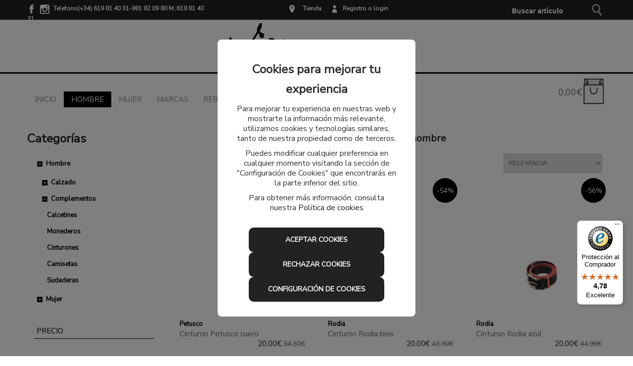

--- FILE ---
content_type: text/html; charset=utf-8
request_url: https://www.zapateriavinas.com/14-cinturones-hombre
body_size: 11749
content:
<!DOCTYPE html>
<html lang="es">
	<head>		
		<link href="https://fonts.googleapis.com/css?family=Nunito+Sans" rel="stylesheet">
		<script src="/assets/web/1jquery.js"></script>
		<meta charset="utf-8">
		<link href="/assets/favicon-6a92001f0f1ba536d56fe8328c842133.png" rel="shortcut icon" type="image/vnd.microsoft.icon" />
		<title>Cinturones hombre | Zapatería Viñas</title>
		<meta name="description" content="En Zapatería Viñas usted puede comprar una gran variedad de cinturones para hombre de las mejores marcas.">
		<meta name="keywords" content="" />
		<meta name="viewport" content="width=device-width, initial-scale=1.0">
		<meta name="author" content="meigasoft.es" />



		<link href="/assets/web-990222b3695dac5361a26350c7eefda5.css" media="screen" rel="stylesheet" />
    	<meta content="authenticity_token" name="csrf-param" />
<meta content="pFYZWPahbGyOe2dR8076cnStBK6kljjClaUWYpvXpcY=" name="csrf-token" />
    	

    	<script src="/assets/web/infinite-scroll.pkgd.min.js"></script>
		<script>
			$(document).ready(function(){
				if ($('.listing-products').length && $('.page').length) {
					if (( window.location.href.indexOf('search') < 1 ) && ( window.location.href.indexOf('filtrado-productos') < 1) && ( window.location.href.indexOf('filtro-outlet') < 1)
						&& ( window.location.href.indexOf('filtro-novedades') < 1 )){
						$('.listing-products').infiniteScroll({
							status: '.page-load-status',
							path: '.next a',
							append: '.listing-products > li, product-box',
							history: false,
						});
					}
				}
			});
		</script>
		<meta name="google-site-verification" content="wUsyOQpf44JOkAncv5OjYF6v_UfZQCDqSz-iLgxE_qI" />

		<!-- CONSENT MODE -->		
		<script>
			window.dataLayer = window.dataLayer || [];
			function gtag(){dataLayer.push(arguments);}

			if(localStorage.getItem('consentMode') === null) {
				gtag('consent', 'default', {
					'ad_storage': 'denied',
					'analytics_storage': 'denied',
					'personalization_storage': 'denied',
					'functionality_storage': 'denied',
					'security_storage': 'denied',
					'ad_user_data': 'denied',
		            'ad_personalization': 'denied',
		            'url_passthrough': 'granted'
				});
			} else {
				gtag('consent', 'default', JSON.parse(localStorage.getItem('consentMode')));
			}

	        if(localStorage.getItem('userId') != null) {
	            window.dataLayer.push({'user_id': localStorage.getItem('userId')});
	        }
		</script>

		<!-- Global site tag (gtag.js) - Google Analytics -->    
			<script async src="https://www.googletagmanager.com/gtag/js?id=G-6JEPZK78T0"></script>
		
		<script>
				window.dataLayer = window.dataLayer || [];
				function gtag(){dataLayer.push(arguments);}
				gtag('js', new Date());

					gtag('config', 'G-6JEPZK78T0');
					gtag('config', 'AW-794904145');
		</script>

			<!-- Google Tag Manager -->
		<script>(function(w,d,s,l,i){w[l]=w[l]||[];w[l].push({'gtm.start':
		new Date().getTime(),event:'gtm.js'});var f=d.getElementsByTagName(s)[0],
		j=d.createElement(s),dl=l!='dataLayer'?'&l='+l:'';j.async=true;j.src=
		'https://www.googletagmanager.com/gtm.js?id='+i+dl;f.parentNode.insertBefore(j,f);
		})(window,document,'script','dataLayer','GTM-NGHZSZ5');</script>
		<!-- End Google Tag Manager -->

		<style>
			#minimized-trustbadge-98e3dadd90eb493088abdc5597a70810 {
				bottom: 170px !important;
			}
		</style>
	</head>

    <body>
			<!-- Google Tag Manager (noscript) -->
		<noscript><iframe src="https://www.googletagmanager.com/ns.html?id=GTM-NGHZSZ5"
		height="0" width="0" style="display:none;visibility:hidden"></iframe></noscript>
		<!-- End Google Tag Manager (noscript) -->
		<div id="my-page">
			<div class="contenedor-superior-menu-movil">
				<a href="/"><img alt="Logoweb" height="22" src="/assets/logoweb-316e979e33cf363a56d0bbba21ec0eb5.png" width="110" /></a>

					<div id="buscador" class="menu-right pull-right">
						<form accept-charset="UTF-8" action="/search" class="span2 formulario-busqueda formulario-busqueda-movil" id="product_search" method="post"><div style="margin:0;padding:0;display:inline"><input name="utf8" type="hidden" value="&#x2713;" /><input name="authenticity_token" type="hidden" value="pFYZWPahbGyOe2dR8076cnStBK6kljjClaUWYpvXpcY=" /></div>
							<div style="padding-top: 10px;">
								<input class="search-query input-block-level input-buscador-version-movil" id="q_name_cont" name="q[name_cont]" placeholder="Buscar aquí" type="text" />
							</div>
</form>					</div>
			</div>

<!-- MENÚ MOVIL -->

		<div class="contenedor-lista-menu-superior-movil">
			<ul class="ul-lista-menu-superior-movil">
		
				<li>
					<a class="enlace-imagen-menu-movil" href="#menu-mobile-version"><img alt="M ico menu" height="24" src="/assets/recortes/m-ico-menu-44a8a831e498c0d36230099564351242.svg" width="24" /></a>
					<a class="menu-link" href="#menu-mobile-version">Menú</a>	
				</li>
			
				<li>
					<a class="enlace-imagen-menu-movil" href="/"><img alt="M ico inicio" height="24" src="/assets/recortes/m-ico-inicio-75dc8edccac28ee9a56cc9f6d4fb2fd9.svg" width="24" /></a>
					<a href="/">Inicio</a>
				</li>

				<li>
						<a class="enlace-imagen-menu-movil" href="/users/sign_in"><img alt="M ico cuenta" height="24" src="/assets/recortes/m-ico-cuenta-46706a44a4458273c866d263fcaa84d4.svg" width="24" /></a>
						<a href="/users/sign_in">Registro/Login</a>
				</li>
		
				<li>
					<div class="div-icono-carrito-menu-movil">

							<a class="enlace-imagen-menu-movil" href="#"><img alt="M ico cesta" height="24" src="/assets/recortes/m-ico-cesta-4e749e3ee76c322be360af4d4d7d4431.svg" width="24" /></a>

					</div>
						<a href="#">Cesta</a>
				</li>
			</ul>
		</div>


		<nav id="menu-mobile-version">
 			<ul>
    			<li>
    				<a href="/">Inicio</a>	
    			</li>
							<li>
								<span>
									Hombre	
								</span>
								
								<ul>

				                
			         						<li>
			         							<span>
			         								Calzado		
			         							</span>
												
												<ul>
															<li>
																<a href="/3-botas-hombre">Botas</a>
															</li>
															<li>
																<a href="/4-botines-hombre">Botines</a>
															</li>
															<li>
																<a href="/5-deportivas-hombre">Deportivas</a>
															</li>
															<li>
																<a href="/6-mocasines-hombre">Mocasines</a>
															</li>
															<li>
																<a href="/7-sandalias-hombre">Sandalias</a>
															</li>
															<li>
																<a href="/8-zapatillas-hombre">Zapatillas</a>
															</li>
															<li>
																<a href="/9-zapatos-hombre">Zapatos</a>
															</li>
												</ul>
											</li>

				                
			         						<li>
			         							<span>
			         								Complementos		
			         							</span>
												
												<ul>
															<li>
																<a href="/12-calcetines-hombre">Calcetines</a>
															</li>
															<li>
																<a href="/13-monederos-hombre">Monederos</a>
															</li>
															<li>
																<a href="/14-cinturones-hombre">Cinturones</a>
															</li>
															<li>
																<a href="/42-camisetas-hombre">Camisetas</a>
															</li>
															<li>
																<a href="/43-sudaderas-hombre">Sudaderas</a>
															</li>
												</ul>
											</li>
								</ul>
							</li>
							<li>
								<span>
									Mujer	
								</span>
								
								<ul>

				                
			         						<li>
			         							<span>
			         								Calzado		
			         							</span>
												
												<ul>
															<li>
																<a href="/17-botas-mujer">Botas</a>
															</li>
															<li>
																<a href="/18-bailarinas-mujer">Bailarinas</a>
															</li>
															<li>
																<a href="/19-botines-mujer">Botines</a>
															</li>
															<li>
																<a href="/20-deportivas-mujer">Deportivas</a>
															</li>
															<li>
																<a href="/21-sandalia-plana-mujer">Sandalia plana</a>
															</li>
															<li>
																<a href="/22-sandalia-cuna-mujer">Sandalia Cuña</a>
															</li>
															<li>
																<a href="/23-sandalia-tacon-mujer">Sandalia Tacón</a>
															</li>
															<li>
																<a href="/24-zapato-plano-mujer">Zapato Plano</a>
															</li>
															<li>
																<a href="/25-zapato-cuna-mujer">Zapato Cuña</a>
															</li>
															<li>
																<a href="/26-zapato-tacon-mujer">Zapato Tacón</a>
															</li>
															<li>
																<a href="/27-zapatillas-mujer">Zapatillas</a>
															</li>
															<li>
																<a href="/28-zueco-mujer">Zueco</a>
															</li>
															<li>
																<a href="/29-mocasin-mujer">Mocasin</a>
															</li>
															<li>
																<a href="/30-botines-tacon-mujer">Botines Tacon</a>
															</li>
															<li>
																<a href="/38-alpargatas-mujer">Alpargatas</a>
															</li>
												</ul>
											</li>

				                
			         						<li>
			         							<span>
			         								Complementos		
			         							</span>
												
												<ul>
															<li>
																<a href="/33-bolsos-mujer">Bolsos</a>
															</li>
															<li>
																<a href="/35-bolsos-fiesta-mujer">Bolsos Fiesta</a>
															</li>
															<li>
																<a href="/36-cinturones-mujer">Cinturones</a>
															</li>
															<li>
																<a href="/44-camisetas-mujer">Camisetas</a>
															</li>
															<li>
																<a href="/45-sudaderas-mujer">Sudaderas</a>
															</li>
												</ul>
											</li>
								</ul>
							</li>

				<li>
					<a href="/marcas">Marcas</a>	
				</li>


					<li>
						<span>Ofertas</span>
						<ul>
						    	<li><a href="/outlet/1-hombre">Hombre</a></li>
						    	<li><a href="/outlet/15-mujer">Mujer</a></li>
						</ul>
					</li>
				<li>
					<a href="/nuestras-tiendas">Tiendas</a>	
				</li>

				<li>
					<a href="#my-page" style="font-size: 16px;">X Cerrar menú</a>	
				</li>
    		</ul>
  		</nav>


<!-- FIN MENÚ MOVIL -->


<!-- MENÚ ESCRITORIO -->
	<!-- CABECERA ( ENLACES REDES, ENLACES CUENTA, WISH, TIENDA..) -->
		<div class="cabecera-informativa">
			<div class="row center_total">
				<div class="center_total cabecera-informativa-centrar span12">
					<div class="pull-left span4" style="margin: 0px;">
							<a class="enlace-facebook-top" href="https://www.facebook.com/ZAPATERIAVINAS" target="_blank"><img alt="Ico facebook" src="/assets/recortes/ico-facebook-88a9c32dc48a23874e406df98463d9f7.png" style="width:18px;height:18px;" /></a>
  							<a class="enlace-instagram-top" href="https://www.instagram.com/zapateriavinas/" target="_blank"><img alt="Ico instagram" src="/assets/recortes/ico-instagram-cf04c913892ca826eadd4e78a3e74d2a.png" /></a>
						<span>
								<strong class="telefono_separacion">Telefono(+34) 619 81 40 31-981 82 09 80  M.:619 81 40 31</strong>
						</span>
					</div>
			

					<div class="pull-left span4" style="margin: 0px;">
						<div class="pull-right cont_left_top_head">

							<a class="enlace-tienda-top" href="/nuestras-tiendas"><img alt="Ico tienda" src="/assets/recortes/ico-tienda-c441d4ac0b3a65ec3b33f23c745af9e4.png" /></a>
							<span class="cabecera-info">
								<strong><a href="/nuestras-tiendas">Tienda</a></strong>
							</span>

						
							<span class="cabecera-login">
									<a class="enlace-cuenta-top" href="/users/sign_in"><img alt="Ico cuenta" src="/assets/recortes/ico-cuenta-f2f928f051c08d29be6adfe802eef2a5.png" /></a>
									<strong><a href="/users/sign_in">Registro o login</a></strong>
							</span>
						</div>
					</div>

					<div class="pull-right span4">
							<form accept-charset="UTF-8" action="/search" class="formulario-busqueda" id="product_search" method="post"><div style="margin:0;padding:0;display:inline"><input name="utf8" type="hidden" value="&#x2713;" /><input name="authenticity_token" type="hidden" value="pFYZWPahbGyOe2dR8076cnStBK6kljjClaUWYpvXpcY=" /></div>
								<input id="boton-buscar" type="submit" value="">
								<input class="search-query input-block-level" id="input-busqueda-escritorio" name="q[name_cont]" placeholder="Buscar artículo" type="text" />
</form>					</div>
				</div>
			</div>
		</div>
	<!-- CABECERA ( ENLACES REDES, ENLACES CUENTA, WISH, TIENDA..) -->

	<!-- LOGO, BUSCADOR, CESTA -->

		<div class="navigation menu_escritorio">
    		<div class="center_total contenedor_head_general span12">
				<div class="row">
					<!-- LOGO -->
					<div class="logo-menu-inicio span3">
						<a href="/"><img alt="Logoweb" src="/assets/logoweb-316e979e33cf363a56d0bbba21ec0eb5.png" style="max-width:initial;" /></a>
		   			</div>
		   			<!-- LOGO -->
		   			<!-- BUSCADOR -->
    		<div class="contenedor_ul_search span7">
	    		<div class="contenedor_ul_head">
				 	<ul class="sf-menu listasinboton" id="menu">
			    		<li class=""><a href="/">Inicio</a></li> 
				        			<li class="menu-active">
				            			<a class="pull-right" href="/3-botas-hombre">Hombre</a>
				             			<div class="sf-mega">
				                			
				                
					                				<div class="sf-mega-section">    
					        				        	
									                    <div class="div-menu-categoria">
										                    <span class="titulo-categoria">Calzado</span>                              
						            			            <ul>
							                            				<li><a href="/3-botas-hombre">Botas</a>
																		</li>
							                            				<li><a href="/4-botines-hombre">Botines</a>
																		</li>
							                            				<li><a href="/5-deportivas-hombre">Deportivas</a>
																		</li>
							                            				<li><a href="/6-mocasines-hombre">Mocasines</a>
																		</li>
							                            				<li><a href="/7-sandalias-hombre">Sandalias</a>
																		</li>
							                            				<li><a href="/8-zapatillas-hombre">Zapatillas</a>
																		</li>
							                            				<li><a href="/9-zapatos-hombre">Zapatos</a>
																		</li>
						                        			</ul>
						                    			</div>
						                    			<div class="clearfix"></div>
					                				</div>
				                
					                				<div class="sf-mega-section">    
					        				        	
									                    <div class="div-menu-categoria">
										                    <span class="titulo-categoria">Complementos</span>                              
						            			            <ul>
							                            				<li><a href="/12-calcetines-hombre">Calcetines</a>
																		</li>
							                            				<li><a href="/13-monederos-hombre">Monederos</a>
																		</li>
							                            				<li><a href="/14-cinturones-hombre">Cinturones</a>
																		</li>
							                            				<li><a href="/42-camisetas-hombre">Camisetas</a>
																		</li>
							                            				<li><a href="/43-sudaderas-hombre">Sudaderas</a>
																		</li>
						                        			</ul>
						                    			</div>
						                    			<div class="clearfix"></div>
					                				</div>
				            			</div>
				        			</li>  
				        			<li class="">
				            			<a class="pull-right" href="/17-botas-mujer">Mujer</a>
				             			<div class="sf-mega">
				                			
				                
					                				<div class="sf-mega-section">    
					        				        	
									                    <div class="div-menu-categoria">
										                    <span class="titulo-categoria">Calzado</span>                              
						            			            <ul>
							                            				<li><a href="/17-botas-mujer">Botas</a>
																		</li>
							                            				<li><a href="/18-bailarinas-mujer">Bailarinas</a>
																		</li>
							                            				<li><a href="/19-botines-mujer">Botines</a>
																		</li>
							                            				<li><a href="/20-deportivas-mujer">Deportivas</a>
																		</li>
							                            				<li><a href="/21-sandalia-plana-mujer">Sandalia plana</a>
																		</li>
							                            				<li><a href="/22-sandalia-cuna-mujer">Sandalia Cuña</a>
																		</li>
							                            				<li><a href="/23-sandalia-tacon-mujer">Sandalia Tacón</a>
																		</li>
							                            				<li><a href="/24-zapato-plano-mujer">Zapato Plano</a>
																		</li>
							                            				<li><a href="/25-zapato-cuna-mujer">Zapato Cuña</a>
																		</li>
							                            				<li><a href="/26-zapato-tacon-mujer">Zapato Tacón</a>
																		</li>
							                            				<li><a href="/27-zapatillas-mujer">Zapatillas</a>
																		</li>
							                            				<li><a href="/28-zueco-mujer">Zueco</a>
																		</li>
							                            				<li><a href="/29-mocasin-mujer">Mocasin</a>
																		</li>
							                            				<li><a href="/30-botines-tacon-mujer">Botines Tacon</a>
																		</li>
							                            				<li><a href="/38-alpargatas-mujer">Alpargatas</a>
																		</li>
						                        			</ul>
						                    			</div>
						                    			<div class="clearfix"></div>
					                				</div>
				                
					                				<div class="sf-mega-section">    
					        				        	
									                    <div class="div-menu-categoria">
										                    <span class="titulo-categoria">Complementos</span>                              
						            			            <ul>
							                            				<li><a href="/33-bolsos-mujer">Bolsos</a>
																		</li>
							                            				<li><a href="/35-bolsos-fiesta-mujer">Bolsos Fiesta</a>
																		</li>
							                            				<li><a href="/36-cinturones-mujer">Cinturones</a>
																		</li>
							                            				<li><a href="/44-camisetas-mujer">Camisetas</a>
																		</li>
							                            				<li><a href="/45-sudaderas-mujer">Sudaderas</a>
																		</li>
						                        			</ul>
						                    			</div>
						                    			<div class="clearfix"></div>
					                				</div>
				            			</div>
				        			</li>  

			    		<li class=""><a href="/marcas">Marcas</a></li>

					
			    	


				    		<li class=""><a href="/outlet/1-hombre">Rebajas</a>
				    			<div class="prueba">
					    			<ul style="margin-left: 0px;">
					    					<li class="enlace-outlet-menu"><a href="/outlet/1-hombre">Hombre</a></li>
					    					<li class="enlace-outlet-menu"><a href="/outlet/15-mujer">Mujer</a></li>
					    			</ul>
					    		</div>
				    		</li>    	
			   		</ul>
	    		</div>
		    </div>

					<!-- BUSCADOR -->
					<!-- CESTA -->
		    		<div class="span2 pull-right contenedor-carrito-compra-menu" style="position:relative; height: 70px;">
							<a href="#"><img alt="Icono bolsa compra" src="/assets/recortes/icono-bolsa-compra-072c19ca14a47030ad0fe7c53903b777.png" /></a>

							<strong class="price_carrito" style="color:#999999;">0,00€</strong>
					</div>
					<!-- CESTA -->
	    		</div>
	    <!-- LOGO, BUSCADOR, CESTA -->
    	
    	<div class="row">

		</div>    
    </div>
    <div class="clear"></div>             
</div>	
		
<div id="wrapper" class="container">
			
 
		<div class="row">
			<div class="span12 alert_center">
			</div>
		</div>
			
			
	<!-- Cuerpo de página ruby -->
	
	<script>

	if (localStorage.marketing_enabled == "true" || localStorage.getItem("marketing_enabled") === null) {
		dataLayer.push({
			event: "view_item_list",
			ga4_event: "view_item_list",
			ecommerce: {
				items: [
							{
								item_id: "A01314",
								item_name: "Cinturon Petusco cuero",
								item_brand: "Petusco"
							},
							{
								item_id: "A01067",
								item_name: "Cinturon Rodia beis",
								item_brand: "Rodia"
							},
							{
								item_id: "A01068",
								item_name: "Cinturon Rodia azul",
								item_brand: "Rodia"
							},
							{
								item_id: "A01316",
								item_name: "Cinturon Sergio Serrano hielo",
								item_brand: "Sergio Serrano"
							},
							{
								item_id: "A01317",
								item_name: "Cinturon Sergio Serrano cuero",
								item_brand: "Sergio Serrano"
							},
							{
								item_id: "A01318",
								item_name: "Cinturon Sergio Serrano verde",
								item_brand: "Sergio Serrano"
							}
				],
				item_list_id: 14,
				item_list_name: "Cinturones",
				currency: "EUR",
			},
			items: [
						{
							id: "A01314", 
							google_business_vertical: "retail"
						},
						{
							id: "A01067", 
							google_business_vertical: "retail"
						},
						{
							id: "A01068", 
							google_business_vertical: "retail"
						},
						{
							id: "A01316", 
							google_business_vertical: "retail"
						},
						{
							id: "A01317", 
							google_business_vertical: "retail"
						},
						{
							id: "A01318", 
							google_business_vertical: "retail"
						}
			]
		});
	}
	</script>


<style type="text/css">#menu-idioma{display:none;}</style>

<script>
$(document).ready(function(){

	gtag('event', 'view_item_list', {
		"items": [
				{
					"id": "A01314",
					"name": "Cinturon Petusco cuero",
					"brand": "Petusco",
					"category": "Cinturones",
					"quantity": 1,
					"price": '20.0',
					'ecomm_prodid': 'A01314',
					'ecomm_pagetype': 'categories',
					'ecomm_totalvalue': '20.0'
				},
				{
					"id": "A01067",
					"name": "Cinturon Rodia beis",
					"brand": "Rodia",
					"category": "Cinturones",
					"quantity": 1,
					"price": '20.0',
					'ecomm_prodid': 'A01067',
					'ecomm_pagetype': 'categories',
					'ecomm_totalvalue': '20.0'
				},
				{
					"id": "A01068",
					"name": "Cinturon Rodia azul",
					"brand": "Rodia",
					"category": "Cinturones",
					"quantity": 1,
					"price": '20.0',
					'ecomm_prodid': 'A01068',
					'ecomm_pagetype': 'categories',
					'ecomm_totalvalue': '20.0'
				},
				{
					"id": "A01316",
					"name": "Cinturon Sergio Serrano hielo",
					"brand": "Sergio Serrano",
					"category": "Cinturones",
					"quantity": 1,
					"price": '20.0',
					'ecomm_prodid': 'A01316',
					'ecomm_pagetype': 'categories',
					'ecomm_totalvalue': '20.0'
				},
				{
					"id": "A01317",
					"name": "Cinturon Sergio Serrano cuero",
					"brand": "Sergio Serrano",
					"category": "Cinturones",
					"quantity": 1,
					"price": '20.0',
					'ecomm_prodid': 'A01317',
					'ecomm_pagetype': 'categories',
					'ecomm_totalvalue': '20.0'
				},
				{
					"id": "A01318",
					"name": "Cinturon Sergio Serrano verde",
					"brand": "Sergio Serrano",
					"category": "Cinturones",
					"quantity": 1,
					"price": '20.0',
					'ecomm_prodid': 'A01318',
					'ecomm_pagetype': 'categories',
					'ecomm_totalvalue': '20.0'
				},
		]
	});

	$('.product-box').mouseenter(function(e){
	    var product_id = $(this).attr('id');
	    product_id = product_id.substr(product_id.indexOf("_") + 1);
	   
		    $.ajax({
		        type: "POST",
		        url: "/imagen-secundaria", //sumbits it to the given url of the form
		        data: {product_id:product_id}, 
		        dataType: "JSON" // you want a difference between normal and ajax-calls, and json is standard
		    }).success(function(json){
		    	//console.log(json[2]);
		    	var image = json[0].replace(/'/g,"");
		    	$("#product_"+product_id + " .product-thumb").attr("src", image);

		    	var tallas="";
		    	for(var i=0; i<json[2].length; i++){
		    		tallas += "<span class='talla-box'>" + json[2][i] + " </span>";
		    	}

		    	$("#product_"+product_id + " .detalle-tallas").html("" + tallas);

		    	
		    });

		    return false; // prevents normal behaviour
		
	});


	
	$(".product-box").mouseleave(function(e){
		 var product_id = $(this).attr('id');
		 product_id = product_id.substr(product_id.indexOf("_") + 1);
	   
		    $.ajax({
		        type: "POST",
		        url: "/imagen-principal", //sumbits it to the given url of the form
		        data: {product_id:product_id}, 
		        dataType: "JSON" // you want a difference between normal and ajax-calls, and json is standard
		    }).success(function(json){
		    	//console.log(json[0]);
		    	var image = json[0].replace(/'/g,"");
		    	$("#product_"+product_id + " .product-thumb").attr("src", image);


		    	
		    });

		    return false; // prevents normal behaviour

	});

	$(".desplegable-ordenacion-categoria").change(function(e){
		var order_value = $(this).val();
	   
		window.location.href = window.location.pathname + "?orden="+order_value;

	});
});



</script>


<section class="main-content">
	
	<div class="row main_content_sub_cat_mov">	
		<div class="span3 col">

			<span class="current-category categoria-pagina-subcategoria">Categorías</span>



<div class="block bloque-lateral bloque-categorias" id="cssmenu">
	<ul>
				   <li class='active has-sub'><a class="abierto-por-defecto" href='#'><span class="icono-mas-categorias"><img alt="Img categoria abierto" src="/assets/recortes/img-categoria-abierto-c87b491061fd978cfbb2c823aa38740b.png" /></span><span>Hombre</span></a>
				      <ul>



							        <li class='has-sub'><a class="" href='#'><span class="icono-mas-categorias icono-mas-subcategorias"><img alt="Img categoria abierto" src="/assets/recortes/img-categoria-abierto-c87b491061fd978cfbb2c823aa38740b.png" /></span><span>Calzado</span></a>
							            <ul class="li-subcategorias">
								               	<li><a href='/3-botas-hombre' class=""><span>Botas</span></a></li>
								               	<li><a href='/4-botines-hombre' class=""><span>Botines</span></a></li>
								               	<li><a href='/5-deportivas-hombre' class=""><span>Deportivas</span></a></li>
								               	<li><a href='/6-mocasines-hombre' class=""><span>Mocasines</span></a></li>
								               	<li><a href='/7-sandalias-hombre' class=""><span>Sandalias</span></a></li>
								               	<li><a href='/8-zapatillas-hombre' class=""><span>Zapatillas</span></a></li>
								               	<li><a href='/9-zapatos-hombre' class=""><span>Zapatos</span></a></li>
							            </ul>
							        </li>




							        <li class='has-sub'><a class="abierto-por-defecto" href='#'><span class="icono-mas-categorias icono-mas-subcategorias"><img alt="Img categoria abierto" src="/assets/recortes/img-categoria-abierto-c87b491061fd978cfbb2c823aa38740b.png" /></span><span>Complementos</span></a>
							            <ul class="li-subcategorias">
								               	<li><a href='/12-calcetines-hombre' class=""><span>Calcetines</span></a></li>
								               	<li><a href='/13-monederos-hombre' class=""><span>Monederos</span></a></li>
								               	<li><a href='/14-cinturones-hombre' class="menu-subcategorias-activa"><span>Cinturones</span></a></li>
								               	<li><a href='/42-camisetas-hombre' class=""><span>Camisetas</span></a></li>
								               	<li><a href='/43-sudaderas-hombre' class=""><span>Sudaderas</span></a></li>
							            </ul>
							        </li>

				      </ul>
				   </li>
				   <li class='active has-sub'><a class="" href='#'><span class="icono-mas-categorias"><img alt="Img categoria abierto" src="/assets/recortes/img-categoria-abierto-c87b491061fd978cfbb2c823aa38740b.png" /></span><span>Mujer</span></a>
				      <ul>



							        <li class='has-sub'><a class="" href='#'><span class="icono-mas-categorias icono-mas-subcategorias"><img alt="Img categoria abierto" src="/assets/recortes/img-categoria-abierto-c87b491061fd978cfbb2c823aa38740b.png" /></span><span>Calzado</span></a>
							            <ul class="li-subcategorias">
								               	<li><a href='/17-botas-mujer' class=""><span>Botas</span></a></li>
								               	<li><a href='/18-bailarinas-mujer' class=""><span>Bailarinas</span></a></li>
								               	<li><a href='/19-botines-mujer' class=""><span>Botines</span></a></li>
								               	<li><a href='/20-deportivas-mujer' class=""><span>Deportivas</span></a></li>
								               	<li><a href='/21-sandalia-plana-mujer' class=""><span>Sandalia plana</span></a></li>
								               	<li><a href='/22-sandalia-cuna-mujer' class=""><span>Sandalia Cuña</span></a></li>
								               	<li><a href='/23-sandalia-tacon-mujer' class=""><span>Sandalia Tacón</span></a></li>
								               	<li><a href='/24-zapato-plano-mujer' class=""><span>Zapato Plano</span></a></li>
								               	<li><a href='/25-zapato-cuna-mujer' class=""><span>Zapato Cuña</span></a></li>
								               	<li><a href='/26-zapato-tacon-mujer' class=""><span>Zapato Tacón</span></a></li>
								               	<li><a href='/27-zapatillas-mujer' class=""><span>Zapatillas</span></a></li>
								               	<li><a href='/28-zueco-mujer' class=""><span>Zueco</span></a></li>
								               	<li><a href='/29-mocasin-mujer' class=""><span>Mocasin</span></a></li>
								               	<li><a href='/30-botines-tacon-mujer' class=""><span>Botines Tacon</span></a></li>
								               	<li><a href='/38-alpargatas-mujer' class=""><span>Alpargatas</span></a></li>
							            </ul>
							        </li>




							        <li class='has-sub'><a class="" href='#'><span class="icono-mas-categorias icono-mas-subcategorias"><img alt="Img categoria abierto" src="/assets/recortes/img-categoria-abierto-c87b491061fd978cfbb2c823aa38740b.png" /></span><span>Complementos</span></a>
							            <ul class="li-subcategorias">
								               	<li><a href='/33-bolsos-mujer' class=""><span>Bolsos</span></a></li>
								               	<li><a href='/35-bolsos-fiesta-mujer' class=""><span>Bolsos Fiesta</span></a></li>
								               	<li><a href='/36-cinturones-mujer' class=""><span>Cinturones</span></a></li>
								               	<li><a href='/44-camisetas-mujer' class=""><span>Camisetas</span></a></li>
								               	<li><a href='/45-sudaderas-mujer' class=""><span>Sudaderas</span></a></li>
							            </ul>
							        </li>

				      </ul>
				   </li>
	</ul>
</div>




			<div id="mostrar-filtro" class="ocultar boton-detalles">FILTRAR ARTÍCULOS</div>

			 <!--<script  src="/tienda/assets/web/1jquery-1.7.2.min.js"></script>-->

<script  src="/assets/web/1jquery.js"></script>

<!--<script  src="/assets/web/jquery.nstSlider.min.js"></script>-->

<div class="block filtro-productos bloque-lateral"> 
  

      <div class="field">
      </div>
      <div class="actions"></div>

  <form accept-charset="UTF-8" action="/filtrado-productos" method="post"><div style="margin:0;padding:0;display:inline"><input name="utf8" type="hidden" value="&#x2713;" /><input name="authenticity_token" type="hidden" value="pFYZWPahbGyOe2dR8076cnStBK6kljjClaUWYpvXpcY=" /></div>
    
    <input id="filtro_filtrado" name="filtro[filtrado]" type="hidden" value="true" />
    <input id="filtro_category_id" name="filtro[category_id]" type="hidden" value="14-cinturones-hombre" />


    <div id="filtro-precio">
    <span class="titulo-filtro" id="titulo-filtro-precio"><i class="fa fa-caret-right rotate fa-2x"></i> PRECIO</span>
    <div class="filtro-precio-desplegable ocultar">


<div>
  <div class="nstSlider bloque-filtro filtrado-precio" data-range_min="10" data-range_max="30" data-cur_min="10"  data-cur_max="30">     
    <div class="bar"></div>                                                           
    <div class="leftGrip"></div>        
    <div class="rightGrip"></div>             
  </div>
  <div id="filtro-precio-left">
    <div class="leftLabel"></div>€
  </div>
        
  <div id="filtro-precio-right">
    <div class="rightLabel"></div>€
  </div>
</div>
    <input id="filtro_price_gteq" label="false" name="filtro[price_gteq]" type="hidden" />
    
    <input id="filtro_price_lteq" label="false" name="filtro[price_lteq]" type="hidden" />
    <input class="boton-detalles filtro-precios ocultar" name="commit" type="submit" value="FILTRAR" />
  </div>
</div>




  <div class="bloque-filtro filtrado-tallas">
    <span class="titulo-filtro" id="titulo-filtro-tallas"><i class="fa fa-caret-right rotate fa-2x"></i> TALLAS</span>
    <div class="filtro-tallas-desplegable ocultar">
      <div class="lista-tallas">



          
            <div id="105 cm" class="tallas" title="105 cm">
              <input id="size_105 cm" name="sizes[]" value="105 cm"  type= "checkbox" />
            </div>

            <script>
              $(document).ready(function() {
                $(".tallas").each(function(){
                  if($(this).attr('id')=="105 cm"){
                    $(this).append("105 cm");
                    $(".tallas input").hide();
                  }
                });
              });
            </script>
          
            <div id="110 cm" class="tallas" title="110 cm">
              <input id="size_110 cm" name="sizes[]" value="110 cm"  type= "checkbox" />
            </div>

            <script>
              $(document).ready(function() {
                $(".tallas").each(function(){
                  if($(this).attr('id')=="110 cm"){
                    $(this).append("110 cm");
                    $(".tallas input").hide();
                  }
                });
              });
            </script>
          
            <div id="115 cm" class="tallas" title="115 cm">
              <input id="size_115 cm" name="sizes[]" value="115 cm"  type= "checkbox" />
            </div>

            <script>
              $(document).ready(function() {
                $(".tallas").each(function(){
                  if($(this).attr('id')=="115 cm"){
                    $(this).append("115 cm");
                    $(".tallas input").hide();
                  }
                });
              });
            </script>
          
            <div id="95 cm" class="tallas" title="95 cm">
              <input id="size_95 cm" name="sizes[]" value="95 cm"  type= "checkbox" />
            </div>

            <script>
              $(document).ready(function() {
                $(".tallas").each(function(){
                  if($(this).attr('id')=="95 cm"){
                    $(this).append("95 cm");
                    $(".tallas input").hide();
                  }
                });
              });
            </script>
          
            <div id="TU" class="tallas" title="TU">
              <input id="size_TU" name="sizes[]" value="TU"  type= "checkbox" />
            </div>

            <script>
              $(document).ready(function() {
                $(".tallas").each(function(){
                  if($(this).attr('id')=="TU"){
                    $(this).append("TU");
                    $(".tallas input").hide();
                  }
                });
              });
            </script>
          
            <div id="UNICA" class="tallas" title="UNICA">
              <input id="size_UNICA" name="sizes[]" value="UNICA"  type= "checkbox" />
            </div>

            <script>
              $(document).ready(function() {
                $(".tallas").each(function(){
                  if($(this).attr('id')=="UNICA"){
                    $(this).append("UNICA");
                    $(".tallas input").hide();
                  }
                });
              });
            </script>

        </div>

            <input class="boton-detalles filtro-tallas ocultar" name="commit" type="submit" value="FILTRAR" />
          </div>
        </div>
       



      <div class="bloque-filtro filtrado-marcas">
      <span class="titulo-filtro" id="titulo-filtro-marcas"><i class="fa fa-caret-right rotate fa-2x"></i> MARCAS</span>
      <div class="filtro-marcas-desplegable ocultar">
      <ul class="desplegable-filtro">
              <li><input id="brand_1" name="brands[]" value="Petusco"  type= "checkbox" /> Petusco</li>
              <li><input id="brand_2" name="brands[]" value="Rodia"  type= "checkbox" /> Rodia</li>
              <li><input id="brand_3" name="brands[]" value="Sergio Serrano"  type= "checkbox" /> Sergio Serrano</li>
        </ul>
        <input class="boton-detalles filtro-marcas ocultar" name="commit" type="submit" value="FILTRAR" />
      </div>
    </div>









      <div class="bloque-filtro filtrado-colores">
      <span class="titulo-filtro" id="titulo-filtro-colores"><i class="fa fa-caret-right rotate fa-2x"></i> COLORES</span>
        <div class="filtro-colores-desplegable ocultar">
        <div class="lista-colores">

          
            <div id="05" class="colores" title="Azul">
              <input id="color_05" name="colors[]" value="05"  type= "checkbox" />
            </div>


            <script>
              $(document).ready(function() {

                $(".colores").each(function(){
                  if($(this).attr('id')=="05"){
                    $(this).css("background-color","#9FC9F2");
                    $(".colores input").hide();
                  }

                });

              });

            </script>
             
         
          
            <div id="11" class="colores" title="Camel">
              <input id="color_11" name="colors[]" value="11"  type= "checkbox" />
            </div>


            <script>
              $(document).ready(function() {

                $(".colores").each(function(){
                  if($(this).attr('id')=="11"){
                    $(this).css("background-color","#C49B69");
                    $(".colores input").hide();
                  }

                });

              });

            </script>
             
         
          
            <div id="13" class="colores" title="Beige">
              <input id="color_13" name="colors[]" value="13"  type= "checkbox" />
            </div>


            <script>
              $(document).ready(function() {

                $(".colores").each(function(){
                  if($(this).attr('id')=="13"){
                    $(this).css("background-color","#FFDFBF");
                    $(".colores input").hide();
                  }

                });

              });

            </script>
             
         
          
            <div id="16" class="colores" title="Verde">
              <input id="color_16" name="colors[]" value="16"  type= "checkbox" />
            </div>


            <script>
              $(document).ready(function() {

                $(".colores").each(function(){
                  if($(this).attr('id')=="16"){
                    $(this).css("background-color","#4FBC4C");
                    $(".colores input").hide();
                  }

                });

              });

            </script>
             
         
          
            <div id="20" class="colores" title="Gris">
              <input id="color_20" name="colors[]" value="20"  type= "checkbox" />
            </div>


            <script>
              $(document).ready(function() {

                $(".colores").each(function(){
                  if($(this).attr('id')=="20"){
                    $(this).css("background-color","#777777");
                    $(".colores input").hide();
                  }

                });

              });

            </script>
             
         
        </div>
        <input class="boton-detalles filtro-colores ocultar" name="commit" type="submit" value="FILTRAR" />
      </div>
    </div>

</form>
</div>





		

		</div>
		


		<div class="span9">
			<div style=" float: none; text-align: center;">
						<h1 style="font-size:20px;">Cinturones para hombre</h1>
			</div>
			<div class="pull-right relevancia-movil">
				<select class="desplegable-ordenacion-categoria select-relevancia">
					<option disabled selected>RELEVANCIA</option>
					  	<option value="descuentos">Descuentos</option>
					  	<option value="precio_desc">Precios de + a -</option>
					 	<option value="precio_asc">Precios de - a +</option>
					 	<option value="populares">Populares</option>
				</select>
			</div>
			
			<ul class="thumbnails listing-products">





				



				<li class="span3">
					<div class="product-box" id="404">
						<a class="url_producto" href="/producto/404-cinturon-petusco-cuero" style="display: none;"></a> 
						 <span class="sale_tag">-42%</span>


							<a href="/producto/404-cinturon-petusco-cuero"><img alt="Thumb a01314 1" class="product-thumb" src="/uploads/photo/image/1320/thumb_A01314_1.JPG" /></a>

								<!-- imagen secundaria -->
									<a href="/producto/404-cinturon-petusco-cuero"><img alt="Cinturon Petusco cuero" class="imagen-secundaria" src="/uploads/photo/image/1321/thumb_A01314_2.JPG" /></a>


						<div class="detalle-tallas">
								<span class="talla-box ">105 cm</span>
								<span class="talla-box talla-box-sin-stock">115 cm</span>
						</div>




						<div class="detalle-thumb">
							<span class="marca-product-box">Petusco </span>
							<div class="name_product_box">
									<span><a href="/producto/404-cinturon-petusco-cuero">Cinturon Petusco cuero</a></span>
							</div>
							<div class="price_product_box">
									<span >20.00€</span>
										<span class="older-price">34.30€</span>
							</div>
							
						</div>

					</div>
				</li>


				



				<li class="span3">
					<div class="product-box" id="400">
						<a class="url_producto" href="/producto/400-cinturon-rodia-beis" style="display: none;"></a> 
						 <span class="sale_tag">-54%</span>


							<a href="/producto/400-cinturon-rodia-beis"><img alt="Thumb a01067 1" class="product-thumb" src="/uploads/photo/image/1312/thumb_A01067_1.JPG" /></a>

								<!-- imagen secundaria -->
									<a href="/producto/400-cinturon-rodia-beis"><img alt="Cinturon Rodia beis" class="imagen-secundaria" src="/uploads/photo/image/1313/thumb_A01067_2.JPG" /></a>


						<div class="detalle-tallas">
								<span class="talla-box talla-box-sin-stock">TU</span>
								<span class="talla-box talla-box-sin-stock">UNICA</span>
								<span class="talla-box ">95 cm</span>
								<span class="talla-box ">105 cm</span>
						</div>




						<div class="detalle-thumb">
							<span class="marca-product-box">Rodia </span>
							<div class="name_product_box">
									<span><a href="/producto/400-cinturon-rodia-beis">Cinturon Rodia beis</a></span>
							</div>
							<div class="price_product_box">
									<span >20.00€</span>
										<span class="older-price">43.90€</span>
							</div>
							
						</div>

					</div>
				</li>


				



				<li class="span3">
					<div class="product-box" id="401">
						<a class="url_producto" href="/producto/401-cinturon-rodia-azul" style="display: none;"></a> 
						 <span class="sale_tag">-56%</span>


							<a href="/producto/401-cinturon-rodia-azul"><img alt="Thumb a01068 1" class="product-thumb" src="/uploads/photo/image/1314/thumb_A01068_1.JPG" /></a>

								<!-- imagen secundaria -->
									<a href="/producto/401-cinturon-rodia-azul"><img alt="Cinturon Rodia azul" class="imagen-secundaria" src="/uploads/photo/image/1315/thumb_A01068_2.JPG" /></a>


						<div class="detalle-tallas">
								<span class="talla-box talla-box-sin-stock">TU</span>
								<span class="talla-box talla-box-sin-stock">UNICA</span>
								<span class="talla-box ">95 cm</span>
								<span class="talla-box talla-box-sin-stock">105 cm</span>
						</div>




						<div class="detalle-thumb">
							<span class="marca-product-box">Rodia </span>
							<div class="name_product_box">
									<span><a href="/producto/401-cinturon-rodia-azul">Cinturon Rodia azul</a></span>
							</div>
							<div class="price_product_box">
									<span >20.00€</span>
										<span class="older-price">44.99€</span>
							</div>
							
						</div>

					</div>
				</li>

				<li class="span9 separador"></li>



				



				<li class="span3">
					<div class="product-box" id="406">
						<a class="url_producto" href="/producto/406-cinturon-sergio-serrano-hielo" style="display: none;"></a> 
						 <span class="sale_tag">-43%</span>


							<a href="/producto/406-cinturon-sergio-serrano-hielo"><img alt="Thumb a01316 1" class="product-thumb" src="/uploads/photo/image/1326/thumb_A01316_1.JPG" /></a>

								<!-- imagen secundaria -->
									<a href="/producto/406-cinturon-sergio-serrano-hielo"><img alt="Cinturon Sergio Serrano hielo" class="imagen-secundaria" src="/uploads/photo/image/1327/thumb_A01316_2.JPG" /></a>


						<div class="detalle-tallas">
								<span class="talla-box ">110 cm</span>
						</div>




						<div class="detalle-thumb">
							<span class="marca-product-box">Sergio Serrano </span>
							<div class="name_product_box">
									<span><a href="/producto/406-cinturon-sergio-serrano-hielo">Cinturon Sergio Serrano hielo</a></span>
							</div>
							<div class="price_product_box">
									<span >20.00€</span>
										<span class="older-price">35.00€</span>
							</div>
							
						</div>

					</div>
				</li>


				



				<li class="span3">
					<div class="product-box" id="407">
						<a class="url_producto" href="/producto/407-cinturon-sergio-serrano-cuero" style="display: none;"></a> 
						 <span class="sale_tag">-43%</span>


							<a href="/producto/407-cinturon-sergio-serrano-cuero"><img alt="Thumb a01317 1" class="product-thumb" src="/uploads/photo/image/1328/thumb_A01317_1.JPG" /></a>

								<!-- imagen secundaria -->
									<a href="/producto/407-cinturon-sergio-serrano-cuero"><img alt="Cinturon Sergio Serrano cuero" class="imagen-secundaria" src="/uploads/photo/image/1329/thumb_A01317_2.JPG" /></a>


						<div class="detalle-tallas">
								<span class="talla-box ">110 cm</span>
						</div>




						<div class="detalle-thumb">
							<span class="marca-product-box">Sergio Serrano </span>
							<div class="name_product_box">
									<span><a href="/producto/407-cinturon-sergio-serrano-cuero">Cinturon Sergio Serrano cuero</a></span>
							</div>
							<div class="price_product_box">
									<span >20.00€</span>
										<span class="older-price">35.00€</span>
							</div>
							
						</div>

					</div>
				</li>


				



				<li class="span3">
					<div class="product-box" id="408">
						<a class="url_producto" href="/producto/408-cinturon-sergio-serrano-verde" style="display: none;"></a> 
						 <span class="sale_tag">-43%</span>


							<a href="/producto/408-cinturon-sergio-serrano-verde"><img alt="Thumb a01318 1" class="product-thumb" src="/uploads/photo/image/1331/thumb_A01318_1.JPG" /></a>

								<!-- imagen secundaria -->
									<a href="/producto/408-cinturon-sergio-serrano-verde"><img alt="Cinturon Sergio Serrano verde" class="imagen-secundaria" src="/uploads/photo/image/1332/thumb_A01318_2.JPG" /></a>


						<div class="detalle-tallas">
								<span class="talla-box ">110 cm</span>
						</div>




						<div class="detalle-thumb">
							<span class="marca-product-box">Sergio Serrano </span>
							<div class="name_product_box">
									<span><a href="/producto/408-cinturon-sergio-serrano-verde">Cinturon Sergio Serrano verde</a></span>
							</div>
							<div class="price_product_box">
									<span >20.00€</span>
										<span class="older-price">35.00€</span>
							</div>
							
						</div>

					</div>
				</li>

				<li class="span9 separador"></li>


			</ul>

			<div class="row">
				<div class="pagination pagination-small pagination-centered span9">
					
				</div>
				<div class="page-load-status" style="display: none;">
				  <p class="infinite-scroll-request">Loading...</p>
				  <p class="infinite-scroll-last">End of content</p>
				  <p class="infinite-scroll-error">No more pages to load</p>
				</div>
			</div>
		</div>








	</div>

<div class="row">
		<div class="span12">
			<div class="span3">
			</div>
			<div class="span9 pull-right">
				<div>
					
				</div>
			</div>
		</div>
</div>

</section>



	<div id="backdrop_cookies" style="display:none;position: fixed;top: 0;left: 0;width: 100%;height: 100%;background-color: rgba(0, 0, 0, 0.5);z-index: 99999999999;"></div>
	<!-- Fin cuerpo de página-->

</div>


<div class="row" style="border-top: 2px solid #ccc;">
	<div class="span12" style="float: none; margin: 0 auto;     height: 70px;">
		<div class="row">
			<div class="span6">
				<h4 class="h4-footer-titulo-suscribirse">¡SUSCRÍBETE A LA NEWSLETTER Y RECIBE UN <br><strong>10% DE DESCUENTO!</strong></h4>
			</div>
			<div class="span3">
			<form accept-charset="UTF-8" action="/boletin-suscripcion" builder="SimpleForm::FormBuilder" id="form_bulletin_suscription" method="post"><div style="margin:0;padding:0;display:inline"><input name="utf8" type="hidden" value="&#x2713;" /><input name="authenticity_token" type="hidden" value="pFYZWPahbGyOe2dR8076cnStBK6kljjClaUWYpvXpcY=" /></div>
			<input class="input-email-suscribirse" id="email" name="email" placeholder="Introduce tu email" required="required" type="email" />
			</div>
			<div class="span3">
				<div class="cont-btn-suscribirse">
					<input id="form-check" name="form-check" type="text" value="" />
					<input class="boton_footer_suscription green" id="btn_suscription" name="commit" type="submit" value="SUSCRIBIRME" />
				</div>
			</div>
</form>			<div class="clearfix"></div>
		</div>
	</div>
</div>

<section id="footer-bar">
	<div class="contenedor-footer-tiendas">
		<div class="row">
			<div class="span12">
				<div class="row">
					<div class="span3">
						<div style="margin-top: 7px; text-align: center;"><img alt="Thumb foto 24 7 18 14 23 31" src="/uploads/store_photo/image/19/thumb_Foto_24-7-18_14_23_31.jpg" /></div>
					</div>
					<div class="span3">
							<h4><a href="/nuestras-tiendas">Zapatería Viñas</a></h4>
							<div class="info-tienda">
								<span> Horarios:

Lunes a Viernes.10:30 - 13:30 / 17:00 - 20:30
Sábado:10:30 - 14:00 
Domingo.10:30 - 14:00

C/ Mazacáñamos nº 13
Noya 
La Coruña</span><br/>
								<span><strong>Teléfono</strong></span><br/>
								<span>619 81 40 31-981 82 09 80</span>
							</div>
							<div class="boton-contactar-footer">
								<div class="cont-bnt-contacta">
									<a class="boton-bot-contacta" href="/nuestras-tiendas">CONTACTA</a>
								</div>
							</div>
					</div>
					<div class="span3">

						<h4>Apartados Legales</h4>
						<ul class="lista-footer-avisos" style="list-style-type:disc; margin-left: 17px;">
							<li><a href="/guia-de-compras">Condiciones de venta</a></li>
							<li><a href="/aviso-legal">Aviso legal</a></li>
							<li><a href="/politica-privacidad">Política de privacidad</a></li>
							<li><a href="/politica-de-cookies">Política de cookies</a></li>
							<li><a href="" data-toggle="modal" data-target="#cookiesModal">Configuración de cookies</a></li>

						</ul>
					</div>
					<div class="span3">
						<h4>Síguenos</h4>
						<ul class="lista-footer lista-enlaces-sociales-footer">
								<li><a class="enlace-facebook-footer" href="https://www.facebook.com/ZAPATERIAVINAS" target="_blank"><img alt="Ico pie facebook" src="/assets/recortes/ico-pie-facebook-f863bdd3db8f8b82a02c60975def4ec8.png" /></a></li>
								<li><a class="enlace-instagram-footer" href="https://www.instagram.com/zapateriavinas/" target="_blank"><img alt="Ico pie instagram" src="/assets/recortes/ico-pie-instagram-3aa96436bd4133542415be8f4e9810a1.png" /></a></li>
							<!--<li></li>-->
						</ul>
					</div>
				</div>
			</div>


		</div>
	</div>

		<!-- TRUSTED SHOP -->
		<script type="text/javascript">
			(function () { 
			    var _tsid = 'X42C982F9EB216C20A28C6D9527887FBE'; 
			    _tsConfig = { 
			      'yOffset': '50', /* offset from page bottom */
			      'variant': 'reviews', /* default, reviews, custom, custom_reviews */
			      'customElementId': '', /* required for variants custom and custom_reviews */
			      'trustcardDirection': '', /* for custom variants: topRight, topLeft, bottomRight, bottomLeft */
			      'customBadgeWidth': '', /* for custom variants: 40 - 90 (in pixels) */
			      'customBadgeHeight': '', /* for custom variants: 40 - 90 (in pixels) */
			      'disableResponsive': 'false', /* deactivate responsive behaviour */
			      'disableTrustbadge': 'false' /* deactivate trustbadge */
			    };
			    var _ts = document.createElement('script');
			    _ts.type = 'text/javascript'; 
			    _ts.charset = 'utf-8'; 
			    _ts.async = true; 
			    _ts.src = '//widgets.trustedshops.com/js/' + _tsid + '.js'; 
			    var __ts = document.getElementsByTagName('script')[0];
			    __ts.parentNode.insertBefore(_ts, __ts);
			})();
		</script>
		<!-- TRUSTED SHOP -->
</section>

	

<section id="copyright">
	<div class="row">
		<div class="span12" style="float: none;margin: 0 auto;font-weight: bold;">
			<div class="span4 pull-left" style="margin-top: 9px; margin-left: 0px;">
				2025 <a class="enlace-meigasoft-footer" href="/">Zapatería Viñas</a>. Todos los derechos reservados.
			</div>
			<div class="pull-left span4">
				<div class="container-formas-pago">
					<img alt="Icono paypal" height="35" src="/assets/recortes/icono-paypal-e0707602ee34352564371531f655a6fe.svg" width="79" />
					<img alt="Icono visa" height="35" src="/assets/recortes/icono-visa-9b2426eba32bed7f1045fa6d471a3590.svg" width="79" />
					<img alt="Icono mastercard" height="35" src="/assets/recortes/icono-mastercard-3ee3592ee43b033c709a9ceff88e3d2a.svg" width="79" />					
					<img alt="Logotipo sequra" height="35" src="/assets/recortes/logotipo-sequra-d24e992d957083eccc783e2e57db74a5.svg" width="79" />
				</div>
			</div>
			<div class="pull-right span4" style="margin-top: 9px">
				DESARROLLADO POR <a class="enlace-meigasoft-footer" href="http://www.meigasoft.es" target="_blank">Meigasoft</a>. <a class="enlace-meigasoft-footer" href="https://www.velfix.es" target="_blank">TECNOLOGÍA VELFIX</a>
			</div>
		</div>
	</div>
</section>


	<script defer="defer" src="/assets/web-020129088a666956cab0b2ba5ecd7997.js"></script>

<script type="text/javascript">
	var options = {

  url: "/autocomplete-search.json",

  getValue: "name",
  requestDelay: 0, 


	template: {
		type: "custom",
		method: function(value, item) {
			var price = parseFloat(item.price).toFixed(2);
			return "<a href='" + item.link + "'>"  +"<img src='" + item.icon + "' />"  + value + "</a><span><b>" + price + "€</b></span>";
		}
	},

  list: {
  	match: {
  		enabled: true
  	},
    showAnimation: {
      type: "slide"
    },
    hideAnimation: {
      type: "slide"
    }
  }
};
$(document).ready(function(){
	$("#input-busqueda-escritorio").easyAutocomplete(options);
});
</script>

<script type="text/javascript">
    $(window).load(function(){
        $('#promo').modal('show');
    });

	$(function() {
		$(document).ready(function() {
			$('.flexslider').flexslider({
				animation: "fade",
				slideshowSpeed: 4000,
				animationSpeed: 600,
				controlNav: false,
				directionNav: true,
				controlsContainer: ".flex-container" // the container that holds the flexslider
			});
		});
	});

	$(function() {
		$(document).ready(function() {
			$('.flexslider_brand').flexslider({
				animation: "fade",
				slideshowSpeed: 6000,
				animationSpeed: 600,
				controlNav: false,
				directionNav: false,
				controlsContainer: ".flex-container" // the container that holds the flexslider
			});
		});
	});

</script>
</div>

<!--Código HTML de la política de cookies -->

<div class="cookiesms" id="cookie1">
	<div class="cookie-text" style="margin: 0 auto; padding: 10px 10px; font-size: 16px">
        <h3>Cookies para mejorar tu experiencia</h3>
        <p>Para mejorar tu experiencia en nuestras web y mostrarte la información más relevante, utilizamos cookies y tecnologías similares, tanto de nuestra propiedad como de terceros.</p>
        <p>Puedes modificar cualquier preferencia en cualquier momento visitando la sección de "Configuración de Cookies" que encontrarás en la parte inferior del sitio.</p>
        <p>Para obtener más información, consulta nuestra <a class="text-decoration-underline" href="/politica-de-cookies" style="color: var(--primary-color);">Política de cookies</a></p>
	</div>
	<div class="cookies-button">
		<a id="btn-accept-all" class="cookie__submit cookies-button" style="cursor: pointer">ACEPTAR COOKIES</a>
		<a id="btn-reject-all" class="cookie__submit cookies-button" style="cursor: pointer">RECHAZAR COOKIES</a>
		<a data-toggle="modal" data-target="#cookiesModal" class="cookie__submit cookies-button" style="cursor: pointer">CONFIGURACIÓN DE COOKIES</a>
	</div>		
</div>

<!-- Modal -->
<div class="modal fade" id="cookiesModal" tabindex="-1" role="dialog" aria-labelledby="cookiesModal" aria-hidden="true" data-backdrop="static" data-keyboard="false" style="background: rgba(0, 0, 0, 0.5);">
  <div class="modal-dialog modal-dialog-centered" role="document">
    <div class="modal-content">
      <div class="modal-header">
				<b>Configuración de cookies</b>
				<button type="button" id="cerrar-modal-cookies" class="close" data-dismiss="modal" aria-label="Close">X</button>
      </div>
			<div class="modal-body">
				<div class="cookies__block">
					<div class="control-group">
						<div class="checkout__group-checkbox my-m">
                            <input autocomplete="off" checked="checked" class="checkout__checkbox-input" disabled="disabled" id="cookie_funcional" name="cookie_funcional" type="checkbox" value="false" />
							<label class="checkout__checkbox-label" for="cookie_funcional">
								<span><b>Funcional</b></span>
</label>						</div>
					</div> 
					<span>Los datos que recopilan estos servicios son necesarios para el rendimiento técnico de la web, para proporcionar funciones de compra básicas, así como para fines de seguridad y prevención de fraude. Siempre activado.</span>
				</div>		
				<div class="cookies__block">
					<div class="control-group">
						<div class="checkout__group-checkbox my-m">
                            <input autocomplete="off" checked="checked" class="checkout__checkbox-input" id="cookie_analytics" name="cookie_analytics" type="checkbox" value="false" />
							<label class="checkout__checkbox-label" for="cookie_analytics">
								<span><b>Estadísticas</b></span>
</label>						</div>
					</div> 
					<span>Utilizamos estos datos para mejorar el rendimiento de nuestros sitios web y servicios, así como para llevar a cabo la experiencia del usuario y análisis relevantes para el negocio de nuestras tiendas y aplicaciones.</span>
				</div>
				<div class="cookies__block">
					<div class="control-group">
						<div class="checkout__group-checkbox my-m">
				                    <input autocomplete="off" checked="checked" class="checkout__checkbox-input" id="cookie_preferences" name="cookie_preferences" type="checkbox" value="false" />
							<label class="checkout__checkbox-label" for="cookie_preferences">
								<span><b>Preferencias</b></span>
</label>						</div>
					</div> 
					<span>Las cookies de preferencias permiten a la página web recordar información que cambia la forma en que la página se comporta o el aspecto que tiene, como su idioma preferido o la región en la que usted se encuentra.</span>
				</div>
				<div class="cookies__block">
					<div class="control-group">
						<div class="checkout__group-checkbox my-m">
                            <input autocomplete="off" checked="checked" class="checkout__checkbox-input" id="cookie_marketing" name="cookie_marketing" type="checkbox" value="false" /> 
							<label class="checkout__checkbox-label" for="cookie_marketing">
								<span><b>Marketing</b></span>
</label>						</div>
					</div> 
					<span>Recopilamos información sobre la navegación de los usuarios para ofrecer contenido relevante sobre nuestros productos. Para proporcionarte contenidos que se ajusten a tus intereses, podemos usar, por ejemplo, información sobre tus compras e interacciones en la web. Podemos compartir esta información y un identificador de cliente, como una dirección de correo electrónico encriptada o detalles del dispositivo, con terceros como Facebook y Google. Esto sirve para mostrarte anuncios relevantes en páginas web y aplicaciones de terceros. También podemos vincular estos datos a través de los diferentes dispositivos que usas, así como procesar datos sobre los anuncios (por ejemplo, si haces clic en un anuncio y luego realizas una compra). Esto sirve para medir el rendimiento de los anuncios y habilitar su facturación.</span>
				</div>													
			</div>
			<div class="modal-footer">
  				<a id="btn-accept-some" class="btn btn-primary">Aceptar y guardar</a>
			</div>
  	</div>
	</div>
</div>

<script type="text/javascript">
	function hideBanner() {
		$('#cookie1').css('display', 'none');
		$('#cookiesModal').css('display', 'none');
		$('#backdrop_cookies').css('display', 'none');
		$('body').removeClass('modal-open');
  	}

  	if(localStorage.getItem('consentMode') === null) {
    
	    document.getElementById('btn-accept-all').addEventListener('click', function() {
	      setConsent({
	        necessary: true,
	        analytics: true,
	        preferences: true,
	        marketing: true
	      });
	      hideBanner();
	    });

	    document.getElementById('btn-accept-some').addEventListener('click', function() {
	      setConsent({
	        necessary: true,
	        analytics: document.getElementById('cookie_analytics').checked,
	        preferences: document.getElementById('cookie_preferences').checked,
	        marketing: document.getElementById('cookie_marketing').checked
	      });
	      hideBanner();
	    });

	    document.getElementById('btn-reject-all').addEventListener('click', function() {
	      setConsent({
	        necessary: false,
	        analytics: false,
	        preferences: false,
	        marketing: false
	      });
	      hideBanner();
	    });

		$('#cookie1').css('display', 'block');
  	$('#backdrop_cookies').show();
  	}
	  
  	function setConsent(consent) {
	    const consentMode = {
	      'functionality_storage': consent.necessary ? 'granted' : 'denied',
	      'security_storage': consent.necessary ? 'granted' : 'denied',
	      'ad_storage': consent.marketing ? 'granted' : 'denied',
	      'analytics_storage': consent.analytics ? 'granted' : 'denied',
	      'personalization': consent.preferences ? 'granted' : 'denied',
				'ad_user_data': consent.marketing ? 'granted' : 'denied',
          'ad_personalization': consent.marketing ? 'granted' : 'denied'
	    };
	    gtag('consent', 'update', consentMode);  
	    localStorage.setItem('consentMode', JSON.stringify(consentMode));
  	}


	if (document.cookie[15] == 1){
	    $("#float_message").css('display', 'none');
	}

</script>
<!-- Fin del código de cookies -->

    </body>
</html>


--- FILE ---
content_type: image/svg+xml
request_url: https://www.zapateriavinas.com/assets/recortes/icono-mastercard-3ee3592ee43b033c709a9ceff88e3d2a.svg
body_size: 5443
content:
<?xml version="1.0" encoding="utf-8"?>
<!-- Generator: Adobe Illustrator 19.0.0, SVG Export Plug-In . SVG Version: 6.00 Build 0)  -->
<svg version="1.1" id="Capa_1" xmlns="http://www.w3.org/2000/svg" xmlns:xlink="http://www.w3.org/1999/xlink" x="0px" y="0px"
	 viewBox="-221 232.4 56.5 36.6" style="enable-background:new -221 232.4 56.5 36.6;" xml:space="preserve">
<style type="text/css">
	.st0{fill:#CCCCCC;}
</style>
<title>mastercard</title>
<path class="st0" d="M-205.9,248.3c-0.6,0-1.3,0.1-1.9,0.3l-0.2,1.3c0.5-0.2,1.1-0.3,1.7-0.3c0.6,0,1,0.1,1,0.5c0,0.1,0,0.3,0,0.4
	c0,0-0.5,0-0.7,0c-1.3,0-2.7,0.6-2.7,2.3c-0.1,0.8,0.5,1.5,1.3,1.6c0,0,0.1,0,0.1,0c0.6,0,1.2-0.2,1.6-0.7l-0.1,0.6h1.4l0.6-4.2
	c0-1-0.8-1.8-1.8-1.8C-205.7,248.2-205.8,248.3-205.9,248.3z M-206.7,253.2c-0.3,0-0.6-0.2-0.6-0.5c0,0,0,0,0-0.1
	c0-0.4,0.2-0.9,1.4-0.9c0.1,0,0.2,0,0.3,0C-205.6,252-205.8,253.2-206.7,253.2z"/>
<path class="st0" d="M-201,249.7c0.2,0,1.1,0.1,1.1,0.1l0.2-1.4c-0.5-0.1-0.9-0.1-1.4-0.1c-1.1,0-2.3,0.5-2.3,2
	c0,1.8,1.9,1.6,1.9,2.3c0,0.5-0.5,0.5-1,0.5c-0.5,0-0.9-0.1-1.4-0.2l-0.2,1.3c0.6,0.2,1.1,0.2,1.7,0.2c0.3,0,2.3,0.1,2.3-2
	s-1.8-1.5-1.8-2.3C-201.9,249.8-201.6,249.7-201,249.7z"/>
<path class="st0" d="M-197.8,249.9h0.8l0.2-1.4h-0.8l0.2-0.9h-1.5c0,0-0.9,5.1-0.9,5.7c-0.1,0.6,0.3,1.2,1,1.3c0.1,0,0.2,0,0.3,0
	c0.4,0,0.8-0.1,1.2-0.2l0.2-1.3c-0.1,0-0.3,0-0.4,0c-0.5,0-0.6-0.3-0.6-0.5L-197.8,249.9z"/>
<path class="st0" d="M-191.3,241.5h-2.8c-0.4,0.5-0.7,1-1,1.6h4.9C-190.5,242.5-190.9,242-191.3,241.5z"/>
<path class="st0" d="M-169.8,258.9l-0.1-0.1l0,0c0,0,0.1,0,0.1,0c0,0,0-0.1,0-0.1c0,0,0,0,0-0.1c0,0,0,0-0.1,0h-0.3v0.5h0.1v-0.2
	l0,0h0.1c0,0,0.1,0.1,0.1,0.1v0.1h0.1L-169.8,258.9z M-170,258.7h-0.1v-0.2h0.2l0,0l0,0C-169.9,258.6-169.9,258.6-170,258.7
	C-169.9,258.7-170,258.7-170,258.7z"/>
<path class="st0" d="M-189.4,244.5h-6.6c-0.4,0.8-0.7,1.4-0.8,1.6h8C-188.9,245.5-189.1,245-189.4,244.5z"/>
<polygon class="st0" points="-210.7,247 -212.2,251.5 -212.3,247 -214.6,247 -215.8,254.4 -214.3,254.4 -213.4,248.8 -213.2,254.4 
	-212.2,254.4 -210.2,248.8 -211.1,254.4 -209.5,254.4 -208.3,247 "/>
<path class="st0" d="M-180.9,248.3c-0.6,0-1.3,0.1-1.9,0.3l-0.2,1.3c0.5-0.2,1.1-0.3,1.7-0.3c0.6,0,1,0.1,1,0.5c0,0.1,0,0.3,0,0.4
	c0,0-0.5,0-0.7,0c-1.3,0-2.7,0.6-2.7,2.3c-0.1,0.8,0.5,1.5,1.3,1.6c0,0,0.1,0,0.1,0c0.6,0,1.2-0.2,1.6-0.7l-0.1,0.6h1.4l0.6-4.2
	c0-1-0.8-1.8-1.8-1.8C-180.7,248.2-180.8,248.3-180.9,248.3z M-181.7,253.2c-0.3,0-0.6-0.2-0.6-0.5c0,0,0,0,0-0.1
	c0-0.4,0.2-0.9,1.4-0.9c0.1,0,0.2,0,0.3,0C-180.6,252-180.8,253.2-181.7,253.2z"/>
<path class="st0" d="M-169.8,253.7c0-0.1-0.1-0.1-0.2-0.2c-0.1,0-0.1-0.1-0.2-0.1c-0.1,0-0.2,0-0.2,0.1c-0.1,0-0.1,0.1-0.2,0.2
	c0,0.1-0.1,0.1-0.1,0.2c0,0.1,0,0.2,0.1,0.2c0,0.1,0.1,0.1,0.2,0.2c0.1,0,0.1,0.1,0.2,0.1c0.1,0,0.1,0,0.2,0
	c0.1-0.1,0.2-0.2,0.2-0.4C-169.7,253.9-169.8,253.8-169.8,253.7z M-169.9,254.1c0,0.1-0.1,0.1-0.1,0.1c-0.1,0.1-0.3,0.1-0.4,0
	c-0.1,0-0.1-0.1-0.2-0.1c0-0.1-0.1-0.1,0-0.2c0-0.1,0-0.1,0-0.2c0-0.1,0.1-0.1,0.2-0.1c0.1,0,0.1,0,0.2,0c0.1,0,0.1,0,0.2,0
	c0.1,0,0.1,0.1,0.2,0.1c0,0.1,0,0.1,0.1,0.2C-169.8,254-169.8,254.1-169.9,254.1z"/>
<path class="st0" d="M-170,254.1l-0.1-0.1l0,0c0,0,0.1,0,0.1,0c0,0,0-0.1,0-0.1c0,0,0,0,0-0.1h-0.1h-0.3v0.5h0.1v-0.2l0,0h0.1
	c0,0,0.1,0.1,0.1,0.1v0.1h0.1V254.1z M-170.2,253.9h-0.1v-0.2h0.2l0,0l0,0C-170.1,253.8-170.1,253.8-170.2,253.9
	C-170.1,253.9-170.2,253.9-170.2,253.9L-170.2,253.9z"/>
<path class="st0" d="M-175.7,248.3c-0.7,0-1.2,0.9-1.2,0.9l0.1-0.9h-1.4l-1,6h1.6c0.4-2.6,0.5-4.6,1.6-4.2c0.1-0.6,0.3-1.2,0.6-1.8
	C-175.5,248.4-175.6,248.4-175.7,248.3z"/>
<path class="st0" d="M-171.7,247l-0.3,2.1c-0.4-0.5-0.9-0.8-1.5-0.8c-1.4,0-2.6,1.7-2.6,3.7c0,1.3,0.6,2.5,1.9,2.5
	c0.6,0,1.1-0.2,1.4-0.6l-0.1,0.5h1.5l1.2-7.3L-171.7,247z M-173.7,253c-0.6,0-0.8-0.5-0.8-1.2c0-1.2,0.5-2,1.2-2s0.8,0.4,0.8,1.3
	C-172.5,252-172.8,253-173.7,253L-173.7,253z"/>
<path class="st0" d="M-166,232.4h-53.6c-0.8,0-1.4,0.6-1.4,1.4c0,0,0,0,0,0v33.7c0,0.8,0.6,1.5,1.4,1.5c0,0,0,0,0,0h53.6
	c0.8,0,1.4-0.6,1.4-1.5l0,0v-33.7C-164.6,233-165.2,232.4-166,232.4L-166,232.4z M-169.6,259c0,0.1-0.1,0.1-0.2,0.2
	c-0.1,0.1-0.3,0.1-0.5,0c-0.1,0-0.1-0.1-0.2-0.2c0-0.1-0.1-0.1-0.1-0.2c0-0.1,0-0.2,0.1-0.2c0-0.1,0.1-0.1,0.2-0.2
	c0.1,0,0.1-0.1,0.2-0.1c0.1,0,0.2,0,0.2,0.1c0.1,0,0.1,0.1,0.2,0.2c0,0.1,0.1,0.1,0.1,0.2C-169.5,258.8-169.6,258.9-169.6,259z
	 M-168.6,250.7c0,8-6.5,14.5-14.5,14.5c-3.6,0-7-1.3-9.7-3.7c-5.9,5.4-15.1,4.9-20.5-1.1c-5.4-5.9-4.9-15.1,1.1-20.5
	c2.6-2.4,6.1-3.7,9.6-3.7h0.1c3.6,0,7.1,1.3,9.7,3.8c5.9-5.4,15.1-4.9,20.5,1C-169.9,243.6-168.5,247.1-168.6,250.7L-168.6,250.7z"
	/>
<path class="st0" d="M-194.2,259.9c0.5,0.6,1,1.1,1.5,1.6l0,0l0,0c0.5-0.5,1-1,1.5-1.5L-194.2,259.9z"/>
<path class="st0" d="M-192.3,251.9c0.1-0.5,0.2-0.9,0.2-1.4c0.1-1.1-0.7-2.1-1.9-2.3c-0.1,0-0.2,0-0.3,0c-1.6,0-2.7,1.7-2.7,3.6
	c-0.1,1.3,0.8,2.5,2.2,2.7c0.2,0,0.3,0,0.5,0c0.6,0,1.1-0.1,1.6-0.2l0.3-1.5c-0.5,0.2-1.1,0.4-1.6,0.4c-1.7,0-1.4-1.2-1.4-1.2
	L-192.3,251.9z M-194.3,249.6c0.9,0,0.7,1,0.7,1.1h-1.7C-195.3,250.6-195.1,249.6-194.3,249.6L-194.3,249.6z"/>
<path class="st0" d="M-185,248.5c0.5,0,1,0.2,1.4,0.4l0.2-1.6c-0.6-0.2-1.1-0.3-1.7-0.4c-1.8,0-3.5,1.6-3.5,4.5
	c0,1.9,0.9,3.2,2.8,3.2c0.5,0,0.9-0.1,1.3-0.2l0.3-1.7c-0.4,0.2-0.8,0.3-1.3,0.4c-0.8,0-1.5-0.6-1.6-1.5c0-0.1,0-0.2,0-0.3
	C-187,249.5-186.1,248.5-185,248.5z"/>
<path class="st0" d="M-196.2,256.8c0.3,0.5,0.5,1.1,0.9,1.5h5.1c0.3-0.5,0.6-1,0.8-1.5H-196.2z"/>
<path class="st0" d="M-188.6,248.3c-0.7,0-1.2,0.9-1.2,0.9l0.1-0.9h-1.4l-1,6h1.6c0.5-2.6,0.5-4.6,1.6-4.2c0.1-0.6,0.3-1.2,0.6-1.8
	C-188.5,248.4-188.6,248.4-188.6,248.3z"/>
</svg>


--- FILE ---
content_type: text/javascript
request_url: https://widgets.trustedshops.com/js/X42C982F9EB216C20A28C6D9527887FBE.js
body_size: 1469
content:
((e,t)=>{const a={shopInfo:{tsId:"X42C982F9EB216C20A28C6D9527887FBE",name:"zapateriavinas.com",url:"zapateriavinas.com",language:"es",targetMarket:"ESP",ratingVariant:"WIDGET",eTrustedIds:{accountId:"acc-4862e6cc-73e8-415e-b0ae-30e58ae5f8bd",channelId:"chl-cb8252d6-dab7-4130-82f7-91968ce4d202"},buyerProtection:{certificateType:"CLASSIC",certificateState:"PRODUCTION",mainProtectionCurrency:"EUR",classicProtectionAmount:2500,maxProtectionDuration:30,firstCertified:"2020-12-28 10:56:02"},reviewSystem:{rating:{averageRating:4.78,averageRatingCount:18,overallRatingCount:395,distribution:{oneStar:1,twoStars:0,threeStars:0,fourStars:0,fiveStars:17}},reviews:[{average:5,buyerStatement:"Buenísima web!!!!",rawChangeDate:"2025-11-02T15:23:52.000Z",changeDate:"2/11/2025",transactionDate:"23/10/2025"},{average:1,buyerStatement:"El maremágnum que ocasiona la devolución es un despropósito. Ninguna transparencia. Me he sentido como si me tomaran por tonta. Ni siquiera me ha reembolsado el dinero exacto del producto. Entre gastos de envío, reembolsos, etiqueta de devolución, etc. he pedido 16€",rawChangeDate:"2025-10-29T10:23:18.000Z",changeDate:"29/10/2025"},{average:5,rawChangeDate:"2025-10-25T10:47:19.000Z",changeDate:"25/10/2025"}]},features:["PRODUCT_REVIEWS","MARS_PUBLIC_QUESTIONNAIRE","MARS_QUESTIONNAIRE","MARS_REVIEWS","MARS_EVENTS","DISABLE_REVIEWREQUEST_SENDING","REVIEWS_AUTO_COLLECTION","INDIVIDUAL_REVIEW_FORM","GUARANTEE_RECOG_CLASSIC_INTEGRATION"],consentManagementType:"OFF",urls:{profileUrl:"https://www.trstd.com/es-es/reviews/zapateriavinas-com",profileUrlLegalSection:"https://www.trstd.com/es-es/reviews/zapateriavinas-com#legal-info",reviewLegalUrl:"https://help.etrusted.com/hc/es/articles/23970864566162"},contractStartDate:"2019-12-18 00:00:00",shopkeeper:{name:"MONTSERRAT VIÑAS ABEIJON",street:"C/ Mazacañamos nº 13",country:"ES",city:"Noya La Coruña",zip:"15200"},displayVariant:"full",variant:"full",twoLetterCountryCode:"ES"},"process.env":{STAGE:"prod"},externalConfig:{trustbadgeScriptUrl:"https://widgets.trustedshops.com/assets/trustbadge.js",cdnDomain:"widgets.trustedshops.com"},elementIdSuffix:"-98e3dadd90eb493088abdc5597a70810",buildTimestamp:"2025-11-21T05:53:28.261Z",buildStage:"prod"},r=a=>{const{trustbadgeScriptUrl:r}=a.externalConfig;let o=t.querySelector(`script[src="${r}"]`);o&&t.body.removeChild(o),o=t.createElement("script"),o.src=r,o.charset="utf-8",o.setAttribute("data-type","trustbadge-business-logic"),o.onerror=()=>{throw new Error(`The Trustbadge script could not be loaded from ${r}. Have you maybe selected an invalid TSID?`)},o.onload=()=>{e.trustbadge?.load(a)},t.body.appendChild(o)};"complete"===t.readyState?r(a):e.addEventListener("load",(()=>{r(a)}))})(window,document);

--- FILE ---
content_type: image/svg+xml
request_url: https://www.zapateriavinas.com/assets/recortes/m-ico-cuenta-46706a44a4458273c866d263fcaa84d4.svg
body_size: 626
content:
<?xml version="1.0" encoding="utf-8"?>
<!-- Generator: Adobe Illustrator 19.0.0, SVG Export Plug-In . SVG Version: 6.00 Build 0)  -->
<svg version="1.0" id="Capa_1" xmlns="http://www.w3.org/2000/svg" xmlns:xlink="http://www.w3.org/1999/xlink" x="0px" y="0px"
	 viewBox="-239 241 20 20" enable-background="new -239 241 20 20" xml:space="preserve">
<g id="XMLID_64_">
	<path id="XMLID_68_" fill="#FFFFFF" d="M-224.594,246.406c0,2.433-1.973,4.406-4.406,4.406s-4.406-1.973-4.406-4.406
		S-231.433,242-229,242S-224.594,243.973-224.594,246.406L-224.594,246.406z"/>
	<path id="XMLID_65_" fill="#FFFFFF" d="M-229,253.014c-4.41,0-7.986,3.575-7.986,7.986h15.971
		C-221.014,256.59-224.59,253.014-229,253.014L-229,253.014z"/>
</g>
</svg>


--- FILE ---
content_type: image/svg+xml
request_url: https://www.zapateriavinas.com/assets/recortes/m-ico-cesta-4e749e3ee76c322be360af4d4d7d4431.svg
body_size: 577
content:
<?xml version="1.0" encoding="utf-8"?>
<!-- Generator: Adobe Illustrator 19.0.0, SVG Export Plug-In . SVG Version: 6.00 Build 0)  -->
<svg version="1.0" id="Capa_1" xmlns="http://www.w3.org/2000/svg" xmlns:xlink="http://www.w3.org/1999/xlink" x="0px" y="0px"
	 viewBox="-239 241 20 20" enable-background="new -239 241 20 20" xml:space="preserve">
<g id="XMLID_48_">
	<g id="XMLID_47_">
		<rect id="XMLID_98_" x="-237" y="248" fill="#FFFFFF" width="16" height="13"/>
	</g>
	<path id="XMLID_46_" fill="#FFFFFF" d="M-231,247v-1.283c0-0.999,0.857-1.807,2-1.807s2,0.808,2,1.807V247h2v-1.283
		c0-1.865-1.868-3.384-3.999-3.384c-2.133,0-4.001,1.52-4.001,3.384V247H-231z"/>
</g>
</svg>


--- FILE ---
content_type: image/svg+xml
request_url: https://www.zapateriavinas.com/assets/recortes/icono-paypal-e0707602ee34352564371531f655a6fe.svg
body_size: 4103
content:
<?xml version="1.0" encoding="utf-8"?>
<!-- Generator: Adobe Illustrator 19.0.0, SVG Export Plug-In . SVG Version: 6.00 Build 0)  -->
<svg version="1.1" id="Capa_1" xmlns="http://www.w3.org/2000/svg" xmlns:xlink="http://www.w3.org/1999/xlink" x="0px" y="0px"
	 viewBox="-221 232.4 56.5 36.6" style="enable-background:new -221 232.4 56.5 36.6;" xml:space="preserve">
<style type="text/css">
	.st0{fill:#CCCCCC;}
</style>
<title>paypal-logo-in-rectangular-black-card</title>
<path class="st0" d="M-208.9,247.3c-0.3-0.2-0.7-0.2-1-0.2h-0.4c-0.3,0-0.5,0.2-0.6,0.4l-0.4,1.5c-0.1,0.2,0,0.4,0.2,0.4
	c0,0,0.1,0,0.1,0h0.3c0.5,0,1-0.1,1.5-0.4c0.4-0.3,0.6-0.7,0.5-1.1C-208.5,247.7-208.6,247.5-208.9,247.3z"/>
<path class="st0" d="M-202.6,250.8l-0.9,0.1c-0.3,0-0.5,0.1-0.8,0.2l-0.5,0.3c-0.1,0.2-0.2,0.4-0.2,0.6l0.2,0.4
	c0.2,0.1,0.4,0.1,0.7,0.1c0.2,0,0.4,0,0.6-0.1l0.5-0.2l0.2-0.2c0.1-0.3,0.2-0.9,0.2-1L-202.6,250.8z"/>
<path class="st0" d="M-166,232.4h-53.6c-0.8,0-1.4,0.6-1.4,1.4c0,0,0,0,0,0v33.7c0,0.8,0.6,1.5,1.4,1.5c0,0,0,0,0,0h53.6
	c0.8,0,1.4-0.6,1.4-1.4l0,0v-33.7C-164.6,233-165.2,232.4-166,232.4L-166,232.4z M-207.5,250.1c-1,0.6-2.2,1-3.3,0.9h-0.3
	c-0.3,0-0.5,0.2-0.6,0.4l-0.4,1.7c-0.1,0.3-0.3,0.4-0.6,0.4h-1.2c-0.2,0-0.4-0.1-0.4-0.3c0,0,0-0.1,0-0.1l1.6-7.2
	c0.1-0.3,0.3-0.4,0.6-0.4h2.4c0.5,0,0.9,0,1.4,0.1c0.4,0.1,0.7,0.2,1,0.4c0.3,0.2,0.5,0.4,0.6,0.7c0.2,0.3,0.2,0.7,0.2,1.1
	C-206.3,248.8-206.8,249.6-207.5,250.1z M-200.3,249.2v0.3l-0.9,3.7c-0.1,0.2-0.3,0.4-0.5,0.4h-1.1c-0.2,0-0.3-0.2-0.3-0.4
	c0,0,0,0,0-0.1l0,0V253l0,0l-0.4,0.3l-0.5,0.3l-0.6,0.2c-0.2,0.1-0.5,0.1-0.7,0.1c-0.4,0-0.9-0.1-1.2-0.4c-0.3-0.3-0.5-0.7-0.5-1.1
	c0-0.4,0.1-0.9,0.3-1.2c0.3-0.4,0.6-0.6,1-0.8c0.5-0.2,1-0.3,1.5-0.4c0.6-0.1,1.1-0.1,1.7-0.2l0.2-0.1v-0.2c0-0.2-0.1-0.4-0.3-0.5
	c-0.3-0.1-0.7-0.2-1.1-0.1c-0.4,0-0.7,0.1-1.1,0.1c-0.2,0.1-0.5,0.1-0.7,0.2c-0.1,0-0.3,0-0.2-0.3l0.1-0.6c0.1-0.3,0.3-0.5,0.5-0.5
	c0.2,0,0.2-0.1,0.6-0.1c0.5-0.1,1-0.1,1.5-0.1c0.7,0,1.4,0.1,2.1,0.4c0.4,0.2,0.7,0.7,0.7,1.2L-200.3,249.2z M-198.4,256.5h-1.2
	c-0.2,0-0.3-0.2-0.2-0.4l1-1.8c0,0,0.1-0.1,0-0.7c-0.2-1.1-1-5.6-1-5.6c-0.1-0.2,0-0.4,0.2-0.4c0,0,0.1,0,0.1,0h1
	c0.3,0,0.6,0.2,0.6,0.5l0.5,3.1h0.2l1.8-3.2c0.2-0.3,0.4-0.4,0.7-0.4h1.4c0.4,0,0,0.7,0,0.7l-4.7,7.9
	C-197.9,256.3-198.1,256.5-198.4,256.5L-198.4,256.5z M-186.3,250.2c-1,0.6-2.2,0.9-3.3,0.9h-0.3c-0.3,0-0.5,0.2-0.6,0.4l-0.4,1.7
	c-0.1,0.3-0.3,0.4-0.6,0.4h-1.2c-0.2,0-0.4-0.1-0.4-0.3c0,0,0-0.1,0-0.1l1.6-7.2c0.1-0.3,0.3-0.4,0.6-0.4h2.4c0.5,0,0.9,0,1.4,0.1
	c0.4,0.1,0.7,0.2,1,0.4c0.3,0.2,0.5,0.4,0.6,0.7c0.2,0.3,0.2,0.7,0.2,1.1C-185.1,248.8-185.5,249.7-186.3,250.2L-186.3,250.2z
	 M-179,249.2v0.3l-0.9,3.7c-0.1,0.2-0.3,0.4-0.5,0.4h-1.1c-0.2,0-0.3-0.2-0.3-0.4c0,0,0-0.1,0-0.1l0,0V253l0,0l-0.4,0.3l-0.5,0.3
	l-0.6,0.2c-0.2,0-0.5,0.1-0.7,0.1c-0.4,0-0.9-0.1-1.2-0.4c-0.3-0.3-0.5-0.7-0.5-1.1c0-0.4,0.1-0.9,0.3-1.2c0.3-0.4,0.6-0.6,1-0.8
	c0.5-0.2,1-0.3,1.5-0.4c0.6-0.1,1.1-0.2,1.7-0.2l0.2-0.1l0-0.2c0-0.2-0.1-0.4-0.4-0.5c-0.3-0.1-0.7-0.2-1.1-0.1
	c-0.4,0-0.7,0.1-1.1,0.1c-0.2,0.1-0.5,0.1-0.7,0.2c-0.1,0-0.3,0-0.2-0.3l0.1-0.6c0-0.3,0.2-0.5,0.5-0.5c0.2,0,0.2-0.1,0.6-0.1
	c0.5-0.1,1-0.1,1.4-0.1c0.7,0,1.4,0.1,2.1,0.4c0.4,0.2,0.7,0.7,0.6,1.1V249.2z M-175.2,246.1l-1.6,7.1l-0.1,0.1
	c-0.1,0.2-0.3,0.3-0.5,0.4h-1.1l0,0c-0.2,0-0.3-0.2-0.3-0.4c0,0,0,0,0-0.1l0,0v-0.2l1.5-6.7l0.1-0.2l0.1-0.1
	c0.1-0.2,0.3-0.3,0.5-0.4h1C-175.5,245.7-175.3,245.9-175.2,246.1C-175.3,246.1-175.3,246.1-175.2,246.1L-175.2,246.1z
	 M-173.2,245.4h-0.4v0.7v0.1l0.1,0.1h0.1h0.1h0.1l0,0v0.2h-0.1h-0.1l-0.3-0.1l-0.1-0.3v-0.6h-0.1v-0.2h0.1v-0.3h0.2v0.3h0.4
	L-173.2,245.4z M-171.3,245.6v0.7h-0.2v-0.8v-0.1l-0.1-0.1h-0.1h-0.2l-0.2,0.1v0.8h-0.2v-0.7v-0.1l-0.1-0.1h-0.1h-0.2l-0.2,0.1v0.9
	h-0.2v-1.1h0.2v0.1l0.2-0.1h0.2h0.2l0.1,0.1l0.2-0.1h0.2l0.3,0.1L-171.3,245.6L-171.3,245.6z"/>
<path class="st0" d="M-181.4,250.8l-0.9,0.1c-0.3,0-0.5,0.1-0.8,0.2c-0.2,0.1-0.4,0.2-0.5,0.3c-0.1,0.2-0.2,0.4-0.2,0.6l0.2,0.4
	c0.2,0.1,0.4,0.1,0.7,0.1c0.2,0,0.4,0,0.6-0.1l0.5-0.2l0.2-0.2c0.1-0.3,0.2-0.9,0.2-1L-181.4,250.8z"/>
<path class="st0" d="M-187.6,247.3c-0.3-0.2-0.7-0.2-1-0.2h-0.4c-0.3,0-0.5,0.2-0.6,0.4l-0.4,1.5c-0.1,0.2,0,0.4,0.2,0.4
	c0,0,0.1,0,0.1,0h0.3c0.5,0,1-0.1,1.5-0.4c0.4-0.3,0.5-0.7,0.5-1.1C-187.2,247.8-187.4,247.5-187.6,247.3z"/>
</svg>


--- FILE ---
content_type: image/svg+xml
request_url: https://www.zapateriavinas.com/assets/recortes/icono-visa-9b2426eba32bed7f1045fa6d471a3590.svg
body_size: 1336
content:
<?xml version="1.0" encoding="utf-8"?>
<!-- Generator: Adobe Illustrator 19.0.0, SVG Export Plug-In . SVG Version: 6.00 Build 0)  -->
<svg version="1.1" id="Capa_1" xmlns="http://www.w3.org/2000/svg" xmlns:xlink="http://www.w3.org/1999/xlink" x="0px" y="0px"
	 viewBox="-221 232.4 56.5 36.6" style="enable-background:new -221 232.4 56.5 36.6;" xml:space="preserve">
<style type="text/css">
	.st0{fill:#CCCCCC;}
</style>
<title>visa-pay-logo</title>
<path class="st0" d="M-166,232.4h-53.6c-0.8,0-1.4,0.6-1.4,1.4c0,0,0,0,0,0v33.7c0,0.8,0.6,1.5,1.4,1.5c0,0,0,0,0,0h53.6
	c0.8,0,1.4-0.6,1.4-1.5l0,0v-33.7C-164.6,233-165.2,232.4-166,232.4L-166,232.4z M-216.6,243.5h6c0.8-0.1,1.5,0.4,1.7,1.2l1.3,6.3
	c-1.3-3.3-4.4-6-9.1-7.2L-216.6,243.5z M-209.3,257.8l-3.5-11.9c2.3,1.5,4.2,3.5,5.4,5.9l0.4,1.5l3.8-9.7h4.1l-6.1,14.2H-209.3z
	 M-196.1,257.8h-3.9l2.4-14.3h3.9L-196.1,257.8z M-189.3,258c-1.5,0-2.9-0.2-4.3-0.8l0.6-3.2l0.5,0.2c1.1,0.5,2.4,0.8,3.7,0.8
	c1.1,0,2.3-0.4,2.3-1.4c0-0.6-0.5-1.1-2-1.8s-3.4-1.8-3.4-3.9c0-2.8,2.7-4.7,6.6-4.7c1.2,0,2.4,0.2,3.5,0.6l-0.5,3.1l-0.4-0.2
	c-0.9-0.4-1.9-0.6-2.9-0.6c-1.5,0-2.2,0.6-2.2,1.2c0,0.6,0.8,1.1,2.2,1.8c2.2,1,3.3,2.2,3.3,3.9C-182.6,256.1-185.2,258.1-189.3,258
	L-189.3,258z M-172.4,257.8c0,0-0.3-1.6-0.5-2.1h-5c-0.2,0.4-0.8,2.1-0.8,2.1h-4.1l5.8-13.1c0.3-0.8,1.1-1.3,2-1.2h3l3.2,14.3
	L-172.4,257.8z"/>
<path class="st0" d="M-174.5,248.7l-0.3-1.2c-0.2,0.5-0.5,1.4-0.5,1.4l-1.6,4h3.2L-174.5,248.7z"/>
</svg>
